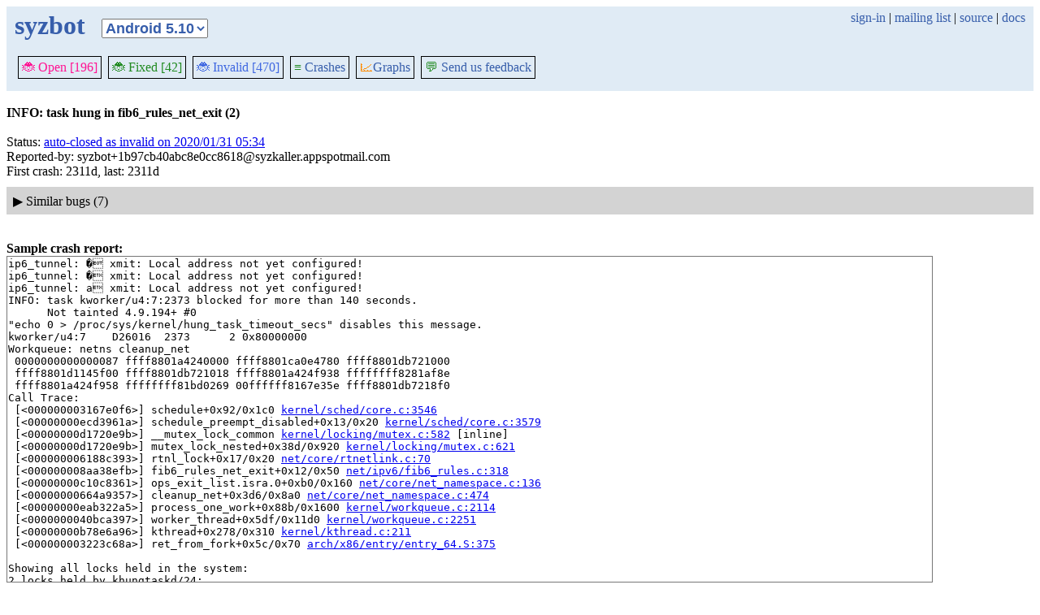

--- FILE ---
content_type: text/html; charset=utf-8
request_url: https://syzkaller.appspot.com/bug?id=f975a403ff45e4f22c91f5c26dbe0d89679d3fce
body_size: 5101
content:


<!doctype html>
<html>
<head>
	
	<link rel="stylesheet" href="/static/style.css"/>
	<script src="/static/common.js"></script>
	
		<script async src="https://www.googletagmanager.com/gtag/js?id=UA-116117799-1"></script>
		<script>
			window.dataLayer = window.dataLayer || [];
			function gtag() { dataLayer.push(arguments); }
			gtag('js', new Date());
			gtag('config', 'UA-116117799-1');
		</script>
	

	<title>INFO: task hung in fib6_rules_net_exit (2)</title>
</head>
<body>
	
	<header id="topbar">
		<table class="position_table">
			<tr>
				<td>
					<h1><a href="/android-49">syzbot</a></h1>
				</td>
				<td class="namespace_td">
					<select class="namespace" onchange="window.location.href = '/' + this.value + '';">
						
							<option value="android-5-10" >Android 5.10</option>
							<option value="android-5-15" >Android 5.15</option>
							<option value="android-54" >Android 5.4</option>
							<option value="android-6-1" >Android 6.1</option>
							<option value="android-6-12" >Android 6.12</option>
							<option value="freebsd" >FreeBSD</option>
							<option value="upstream" >Linux</option>
							<option value="linux-5.15" >Linux 5.15</option>
							<option value="linux-6.1" >Linux 6.1</option>
							<option value="linux-6.6" >Linux 6.6</option>
							<option value="netbsd" >NetBSD</option>
							<option value="openbsd" >OpenBSD</option>
							<option value="gvisor" >gVisor</option></select>
				</td>
				<td class="search">
					
					
						<a href="https://syzkaller.appspot.com/_ah/conflogin?continue=https://syzkaller.appspot.com/bug%3Fid%3Df975a403ff45e4f22c91f5c26dbe0d89679d3fce">sign-in</a> |
					
					<a href="https://groups.google.com/forum/#!forum/syzkaller" target="_blank">mailing list</a> |
					<a href="https://github.com/google/syzkaller" target="_blank">source</a> |
					<a href="https://github.com/google/syzkaller/blob/master/docs/syzbot.md" target="_blank">docs</a>
				</td>
			</tr>
		</table>
		
		<div class="navigation">
			<div class="navigation_tab">
				<a href='/android-49'><span style="color:DeepPink;">🐞 Open [196]</span></a>
			</div>

			

			<div class="navigation_tab">
				<a href='/android-49/fixed'><span style="color:ForestGreen;">🐞 Fixed [42]</span></a>
			</div>

			<div class="navigation_tab" href='/android-49/invalid'>
				<a href='/android-49/invalid'><span style="color:RoyalBlue;">🐞 Invalid [470]</span></a>
			</div>

			

			<div class="navigation_tab">
				<a href='/android-49/graph/crashes'><span style="color:ForestGreen;">≡</span> Crashes</a>
			</div>

			<div class="dropdown navigation_tab">
				<button class="dropbtn"><span style="color:DarkOrange;">📈</span>Graphs</button>
				<div class="dropdown-content">
					<a class="navigation_tab"
						href='/android-49/graph/bugs'>Kernel&nbsp;Health</a>
					<a class="navigation_tab"
						href='/android-49/graph/found-bugs'>Bugs/Month</a>
					<a class="navigation_tab"
						href='/android-49/graph/lifetimes'>Bug&nbsp;Lifetimes</a>
					<a class="navigation_tab"
						href='/android-49/graph/fuzzing'>Fuzzing</a>
				</div>
			</div>

			
			
			
			<div class="navigation_tab">
				<a href='mailto:syzkaller@googlegroups.com'><span style="color:ForestGreen;">💬</span> Send us feedback</a>
			</div>
			
		</div>
		
	</header>
	<br>
	


	<b>INFO: task hung in fib6_rules_net_exit (2)</b><br><br>
	Status: <a href="https://groups.google.com/d/msgid/syzkaller-android-bugs/000000000000c575280593fbc50a%40google.com">auto-closed as invalid on 2020/01/31 05:34</a><br>
	
	
	
	Reported-by: syzbot&#43;1b97cb40abc8e0cc8618@syzkaller.appspotmail.com<br>
	
	First crash: 2311d, last: 2311d<br>
	
	
	
	<div>
		
		
		<div class="bug-bisection-stop"></div>
	</div>

	
	<div class="collapsible collapsible-hide">
		<div class="head">
			<span class="show-icon">&#9654;</span>
			<span class="hide-icon">&#9660;</span>
			<span>Similar bugs (7)</span>
		</div>
		<div class="content">
			


<table class="list_table">
	<thead>
	<tr>
		
			<th><a onclick="return sortTable(this, 'Kernel', textSort)" href="#">Kernel</a></th>
		
		<th><a onclick="return sortTable(this, 'Title', textSort)" href="#">Title</a></th>
		<th>
			<a onclick="return sortTable(this, 'Rank 🛈', numSort)" href="#">Rank</a>
			
<a href="https://github.com/google/syzkaller/blob/master/pkg/report/README.md" title="help" target="_blank" class="info_link">🛈</a>

		</th>
		<th><a onclick="return sortTable(this, 'Repro', reproSort)" href="#">Repro</a></th>
		<th><a onclick="return sortTable(this, 'Cause bisect', textSort)" href="#">Cause bisect</a></th>
		<th><a onclick="return sortTable(this, 'Fix bisect', textSort)" href="#">Fix bisect</a></th>
		<th><a onclick="return sortTable(this, 'Count', numSort)" href="#">Count</a></th>
		<th><a onclick="return sortTable(this, 'Last', timeSort)" href="#">Last</a></th>
		<th><a onclick="return sortTable(this, 'Reported', timeSort)" href="#">Reported</a></th>
		
		
		
			<th><a onclick="return sortTable(this, 'Patched', patchedSort)" href="#">Patched</a></th>
		
		
			<th><a onclick="return sortTable(this, 'Status', textSort)" href="#">Status</a></th>
		
		
	</tr>
	</thead>
	<tbody>
	
		<tr>
			<td>linux-4.19</td>
			<td class="title">
				<a href="/bug?id=08c5bab07f13115bcfcd0f16fbeafb064ba4a460">INFO: task hung in fib6_rules_net_exit</a>
			</td>
			<td class="stat">1</td>
			<td class="stat"></td>
			<td class="bisect_status"></td>
			<td class="bisect_status"></td>
			<td class="stat ">1</td>
			<td class="stat">1471d</td>
			<td class="stat">
				
					<a href="https://groups.google.com/d/msgid/syzkaller-lts-bugs/0000000000003892ec05d5f174af%40google.com">1471d</a>
				
			</td>
			
			
			
				<td class="patched" >0/1</td>
			
			
				<td class="status">
					
						<a href="https://groups.google.com/d/msgid/syzkaller-lts-bugs/0000000000003892ec05d5f174af%40google.com">auto-closed as invalid on 2022/05/19 15:58</a>
					
				</td>
			
			
		</tr>
	
		<tr>
			<td>linux-4.19</td>
			<td class="title">
				<a href="/bug?id=15debbe6ff249696ed2479e1ab5e7b4859d4877e">INFO: task hung in fib6_rules_net_exit (2)</a>
			</td>
			<td class="stat">1</td>
			<td class="stat"></td>
			<td class="bisect_status"></td>
			<td class="bisect_status"></td>
			<td class="stat ">1</td>
			<td class="stat">1278d</td>
			<td class="stat">
				
					<a href="https://groups.google.com/d/msgid/syzkaller-lts-bugs/00000000000030deed05e523fc37%40google.com">1278d</a>
				
			</td>
			
			
			
				<td class="patched" >0/1</td>
			
			
				<td class="status">
					
						<a href="https://groups.google.com/d/msgid/syzkaller-lts-bugs/00000000000030deed05e523fc37%40google.com">auto-obsoleted due to no activity on 2022/11/29 01:33</a>
					
				</td>
			
			
		</tr>
	
		<tr>
			<td>upstream</td>
			<td class="title">
				<a href="/bug?id=4243a2780eb98cd62f4c62a6bc4f6825ee8cb614">INFO: task hung in fib6_rules_net_exit (2)</a>
					<span class="bug-label"><a href="/upstream/s/net">net</a></span>
			</td>
			<td class="stat">1</td>
			<td class="stat"></td>
			<td class="bisect_status"></td>
			<td class="bisect_status"></td>
			<td class="stat ">7</td>
			<td class="stat">1862d</td>
			<td class="stat">
				
					1952d
				
			</td>
			
			
			
				<td class="patched" >0/29</td>
			
			
				<td class="status">
					
						auto-closed as invalid on 2021/03/25 09:49
					
				</td>
			
			
		</tr>
	
		<tr>
			<td>upstream</td>
			<td class="title">
				<a href="/bug?extid=69bf48842d5035daa7a6">INFO: task hung in fib6_rules_net_exit</a>
					<span class="bug-label"><a href="/upstream/s/net">net</a></span>
			</td>
			<td class="stat">1</td>
			<td class="stat"></td>
			<td class="bisect_status"></td>
			<td class="bisect_status"></td>
			<td class="stat ">1</td>
			<td class="stat">2863d</td>
			<td class="stat">
				
					<a href="https://groups.google.com/d/msgid/syzkaller-bugs/001a113f9bb81a9bd40568b7a5ae%40google.com">2861d</a>
				
			</td>
			
			
			
				<td class="patched" >0/29</td>
			
			
				<td class="status">
					
						<a href="https://groups.google.com/d/msgid/syzkaller-bugs/001a113f9bb81a9bd40568b7a5ae%40google.com">closed as dup on 2018/03/31 16:17</a>
					
				</td>
			
			
		</tr>
	
		<tr>
			<td>linux-5.15</td>
			<td class="title">
				<a href="/bug?id=50c8c53b595f4fc207191ab3932810683372fdc9">INFO: task hung in fib6_rules_net_exit</a>
			</td>
			<td class="stat">1</td>
			<td class="stat"></td>
			<td class="bisect_status"></td>
			<td class="bisect_status"></td>
			<td class="stat ">4</td>
			<td class="stat">591d</td>
			<td class="stat">
				
					<a href="https://groups.google.com/d/msgid/syzkaller-lts-bugs/000000000000832caf0619fb2dc1%40google.com">606d</a>
				
			</td>
			
			
			
				<td class="patched" >0/3</td>
			
			
				<td class="status">
					
						<a href="https://groups.google.com/d/msgid/syzkaller-lts-bugs/000000000000832caf0619fb2dc1%40google.com">auto-obsoleted due to no activity on 2024/09/26 07:35</a>
					
				</td>
			
			
		</tr>
	
		<tr>
			<td>android-49</td>
			<td class="title">
				<a href="/bug?id=8445222d9763bff1140620d3fcf2764043b88b1e">INFO: task hung in fib6_rules_net_exit</a>
			</td>
			<td class="stat">1</td>
			<td class="stat"></td>
			<td class="bisect_status"></td>
			<td class="bisect_status"></td>
			<td class="stat ">1</td>
			<td class="stat">2650d</td>
			<td class="stat">
				
					<a href="https://groups.google.com/d/msgid/syzkaller-android-bugs/0000000000008a691d05867a2f36%40google.com">2483d</a>
				
			</td>
			
			
			
				<td class="patched" >0/3</td>
			
			
				<td class="status">
					
						<a href="https://groups.google.com/d/msgid/syzkaller-android-bugs/0000000000008a691d05867a2f36%40google.com">auto-closed as invalid on 2019/04/28 09:31</a>
					
				</td>
			
			
		</tr>
	
		<tr>
			<td>upstream</td>
			<td class="title">
				<a href="/bug?id=db1f6af6a3b1f429a9cfc5c66b95683f2c879b92">INFO: task hung in fib6_rules_net_exit (3)</a>
					<span class="bug-label"><a href="/upstream/s/net">net</a></span>
			</td>
			<td class="stat">1</td>
			<td class="stat"></td>
			<td class="bisect_status"></td>
			<td class="bisect_status"></td>
			<td class="stat ">24</td>
			<td class="stat">1562d</td>
			<td class="stat">
				
					1596d
				
			</td>
			
			
			
				<td class="patched" >0/29</td>
			
			
				<td class="status">
					
						auto-closed as invalid on 2022/01/18 22:47
					
				</td>
			
			
		</tr>
	
	</tbody>
</table>



			
			
			
			
		</div>
	</div>
	

	
	<br><b>Sample crash report:</b><br>
	<div id="crash_div"><pre>ip6_tunnel: � xmit: Local address not yet configured!
ip6_tunnel: � xmit: Local address not yet configured!
ip6_tunnel: a xmit: Local address not yet configured!
INFO: task kworker/u4:7:2373 blocked for more than 140 seconds.
      Not tainted 4.9.194+ #0
&#34;echo 0 &gt; /proc/sys/kernel/hung_task_timeout_secs&#34; disables this message.
kworker/u4:7    D26016  2373      2 0x80000000
Workqueue: netns cleanup_net
 0000000000000087 ffff8801a4240000 ffff8801ca0e4780 ffff8801db721000
 ffff8801d1145f00 ffff8801db721018 ffff8801a424f938 ffffffff8281af8e
 ffff8801a424f958 ffffffff81bd0269 00ffffff8167e35e ffff8801db7218f0
Call Trace:
 [&lt;000000003167e0f6&gt;] schedule+0x92/0x1c0 <a href='https://android.googlesource.com/kernel/common/+/7fe05eede1c8945dad20ebc63564a80d6927ef06/kernel/sched/core.c#3546'>kernel/sched/core.c:3546</a>
 [&lt;00000000ecd3961a&gt;] schedule_preempt_disabled+0x13/0x20 <a href='https://android.googlesource.com/kernel/common/+/7fe05eede1c8945dad20ebc63564a80d6927ef06/kernel/sched/core.c#3579'>kernel/sched/core.c:3579</a>
 [&lt;00000000d1720e9b&gt;] __mutex_lock_common <a href='https://android.googlesource.com/kernel/common/+/7fe05eede1c8945dad20ebc63564a80d6927ef06/kernel/locking/mutex.c#582'>kernel/locking/mutex.c:582</a> [inline]
 [&lt;00000000d1720e9b&gt;] mutex_lock_nested+0x38d/0x920 <a href='https://android.googlesource.com/kernel/common/+/7fe05eede1c8945dad20ebc63564a80d6927ef06/kernel/locking/mutex.c#621'>kernel/locking/mutex.c:621</a>
 [&lt;000000006188c393&gt;] rtnl_lock+0x17/0x20 <a href='https://android.googlesource.com/kernel/common/+/7fe05eede1c8945dad20ebc63564a80d6927ef06/net/core/rtnetlink.c#70'>net/core/rtnetlink.c:70</a>
 [&lt;000000008aa38efb&gt;] fib6_rules_net_exit+0x12/0x50 <a href='https://android.googlesource.com/kernel/common/+/7fe05eede1c8945dad20ebc63564a80d6927ef06/net/ipv6/fib6_rules.c#318'>net/ipv6/fib6_rules.c:318</a>
 [&lt;00000000c10c8361&gt;] ops_exit_list.isra.0+0xb0/0x160 <a href='https://android.googlesource.com/kernel/common/+/7fe05eede1c8945dad20ebc63564a80d6927ef06/net/core/net_namespace.c#136'>net/core/net_namespace.c:136</a>
 [&lt;00000000664a9357&gt;] cleanup_net+0x3d6/0x8a0 <a href='https://android.googlesource.com/kernel/common/+/7fe05eede1c8945dad20ebc63564a80d6927ef06/net/core/net_namespace.c#474'>net/core/net_namespace.c:474</a>
 [&lt;00000000eab322a5&gt;] process_one_work+0x88b/0x1600 <a href='https://android.googlesource.com/kernel/common/+/7fe05eede1c8945dad20ebc63564a80d6927ef06/kernel/workqueue.c#2114'>kernel/workqueue.c:2114</a>
 [&lt;0000000040bca397&gt;] worker_thread+0x5df/0x11d0 <a href='https://android.googlesource.com/kernel/common/+/7fe05eede1c8945dad20ebc63564a80d6927ef06/kernel/workqueue.c#2251'>kernel/workqueue.c:2251</a>
 [&lt;00000000b78e6a96&gt;] kthread+0x278/0x310 <a href='https://android.googlesource.com/kernel/common/+/7fe05eede1c8945dad20ebc63564a80d6927ef06/kernel/kthread.c#211'>kernel/kthread.c:211</a>
 [&lt;000000003223c68a&gt;] ret_from_fork+0x5c/0x70 <a href='https://android.googlesource.com/kernel/common/+/7fe05eede1c8945dad20ebc63564a80d6927ef06/arch/x86/entry/entry_64.S#375'>arch/x86/entry/entry_64.S:375</a>

Showing all locks held in the system:
2 locks held by khungtaskd/24:
 #0:  (rcu_read_lock){......}, at: [&lt;00000000b91a64c5&gt;] check_hung_uninterruptible_tasks <a href='https://android.googlesource.com/kernel/common/+/7fe05eede1c8945dad20ebc63564a80d6927ef06/kernel/hung_task.c#169'>kernel/hung_task.c:169</a> [inline]
 #0:  (rcu_read_lock){......}, at: [&lt;00000000b91a64c5&gt;] watchdog+0x14b/0xaf0 <a href='https://android.googlesource.com/kernel/common/+/7fe05eede1c8945dad20ebc63564a80d6927ef06/kernel/hung_task.c#263'>kernel/hung_task.c:263</a>
 #1:  (tasklist_lock){.+.+..}, at: [&lt;00000000d74ac53a&gt;] debug_show_all_locks+0x7f/0x21f <a href='https://android.googlesource.com/kernel/common/+/7fe05eede1c8945dad20ebc63564a80d6927ef06/kernel/locking/lockdep.c#4336'>kernel/locking/lockdep.c:4336</a>
3 locks held by rs:main Q:Reg/1894:
 #0:  (&amp;f-&gt;f_pos_lock){+.+.+.}, at: [&lt;000000004faf6cbf&gt;] __fdget_pos+0xa8/0xd0 <a href='https://android.googlesource.com/kernel/common/+/7fe05eede1c8945dad20ebc63564a80d6927ef06/fs/file.c#782'>fs/file.c:782</a>
 #1:  (sb_writers#4){.+.+.+}, at: [&lt;00000000190f6d1b&gt;] file_start_write <a href='https://android.googlesource.com/kernel/common/+/7fe05eede1c8945dad20ebc63564a80d6927ef06/include/linux/fs.h#2646'>include/linux/fs.h:2646</a> [inline]
 #1:  (sb_writers#4){.+.+.+}, at: [&lt;00000000190f6d1b&gt;] vfs_write+0x3e9/0x520 <a href='https://android.googlesource.com/kernel/common/+/7fe05eede1c8945dad20ebc63564a80d6927ef06/fs/read_write.c#558'>fs/read_write.c:558</a>
 #2:  (&amp;sb-&gt;s_type-&gt;i_mutex_key#9){++++++}, at: [&lt;000000001fee7b25&gt;] inode_lock <a href='https://android.googlesource.com/kernel/common/+/7fe05eede1c8945dad20ebc63564a80d6927ef06/include/linux/fs.h#771'>include/linux/fs.h:771</a> [inline]
 #2:  (&amp;sb-&gt;s_type-&gt;i_mutex_key#9){++++++}, at: [&lt;000000001fee7b25&gt;] __generic_file_fsync+0xcd/0x1c0 <a href='https://android.googlesource.com/kernel/common/+/7fe05eede1c8945dad20ebc63564a80d6927ef06/fs/libfs.c#978'>fs/libfs.c:978</a>
1 lock held by rsyslogd/1897:
 #0:  (&amp;f-&gt;f_pos_lock){+.+.+.}, at: [&lt;000000004faf6cbf&gt;] __fdget_pos+0xa8/0xd0 <a href='https://android.googlesource.com/kernel/common/+/7fe05eede1c8945dad20ebc63564a80d6927ef06/fs/file.c#782'>fs/file.c:782</a>
2 locks held by getty/2024:
 #0:  (&amp;tty-&gt;ldisc_sem){++++++}, at: [&lt;000000001e4bd477&gt;] ldsem_down_read+0x33/0x40 <a href='https://android.googlesource.com/kernel/common/+/7fe05eede1c8945dad20ebc63564a80d6927ef06/drivers/tty/tty_ldsem.c#376'>drivers/tty/tty_ldsem.c:376</a>
 #1:  (&amp;ldata-&gt;atomic_read_lock){+.+...}, at: [&lt;00000000954356a4&gt;] n_tty_read+0x1fe/0x1820 <a href='https://android.googlesource.com/kernel/common/+/7fe05eede1c8945dad20ebc63564a80d6927ef06/drivers/tty/n_tty.c#2156'>drivers/tty/n_tty.c:2156</a>
4 locks held by kworker/u4:7/2373:
 #0:  (&#34;%s&#34;&#34;netns&#34;){.+.+.+}, at: [&lt;00000000871c0cd6&gt;] process_one_work+0x790/0x1600 <a href='https://android.googlesource.com/kernel/common/+/7fe05eede1c8945dad20ebc63564a80d6927ef06/kernel/workqueue.c#2107'>kernel/workqueue.c:2107</a>
 #1:  (net_cleanup_work){+.+.+.}, at: [&lt;0000000035b425d4&gt;] process_one_work+0x7ce/0x1600 <a href='https://android.googlesource.com/kernel/common/+/7fe05eede1c8945dad20ebc63564a80d6927ef06/kernel/workqueue.c#2111'>kernel/workqueue.c:2111</a>
 #2:  (net_mutex){+.+.+.}, at: [&lt;00000000e6e47d15&gt;] cleanup_net+0x131/0x8a0 <a href='https://android.googlesource.com/kernel/common/+/7fe05eede1c8945dad20ebc63564a80d6927ef06/net/core/net_namespace.c#440'>net/core/net_namespace.c:440</a>
 #3:  (rtnl_mutex){+.+.+.}, at: [&lt;000000006188c393&gt;] rtnl_lock+0x17/0x20 <a href='https://android.googlesource.com/kernel/common/+/7fe05eede1c8945dad20ebc63564a80d6927ef06/net/core/rtnetlink.c#70'>net/core/rtnetlink.c:70</a>
2 locks held by kworker/0:4/5555:
 #0:  (&#34;events&#34;){.+.+.+}, at: [&lt;00000000871c0cd6&gt;] process_one_work+0x790/0x1600 <a href='https://android.googlesource.com/kernel/common/+/7fe05eede1c8945dad20ebc63564a80d6927ef06/kernel/workqueue.c#2107'>kernel/workqueue.c:2107</a>
 #1:  ((&amp;rew.rew_work)){+.+...}, at: [&lt;0000000035b425d4&gt;] process_one_work+0x7ce/0x1600 <a href='https://android.googlesource.com/kernel/common/+/7fe05eede1c8945dad20ebc63564a80d6927ef06/kernel/workqueue.c#2111'>kernel/workqueue.c:2111</a>
3 locks held by kworker/1:0/26780:
 #0:  (&#34;%s&#34;(&#34;ipv6_addrconf&#34;)){.+.+..}, at: [&lt;00000000871c0cd6&gt;] process_one_work+0x790/0x1600 <a href='https://android.googlesource.com/kernel/common/+/7fe05eede1c8945dad20ebc63564a80d6927ef06/kernel/workqueue.c#2107'>kernel/workqueue.c:2107</a>
 #1:  ((addr_chk_work).work){+.+...}, at: [&lt;0000000035b425d4&gt;] process_one_work+0x7ce/0x1600 <a href='https://android.googlesource.com/kernel/common/+/7fe05eede1c8945dad20ebc63564a80d6927ef06/kernel/workqueue.c#2111'>kernel/workqueue.c:2111</a>
 #2:  (rtnl_mutex){+.+.+.}, at: [&lt;000000006188c393&gt;] rtnl_lock+0x17/0x20 <a href='https://android.googlesource.com/kernel/common/+/7fe05eede1c8945dad20ebc63564a80d6927ef06/net/core/rtnetlink.c#70'>net/core/rtnetlink.c:70</a>
2 locks held by syz-executor.0/1966:
 #0:  (rtnl_mutex){+.+.+.}, at: [&lt;000000004417a77a&gt;] rtnl_lock <a href='https://android.googlesource.com/kernel/common/+/7fe05eede1c8945dad20ebc63564a80d6927ef06/net/core/rtnetlink.c#70'>net/core/rtnetlink.c:70</a> [inline]
 #0:  (rtnl_mutex){+.+.+.}, at: [&lt;000000004417a77a&gt;] rtnetlink_rcv+0x1c/0x40 <a href='https://android.googlesource.com/kernel/common/+/7fe05eede1c8945dad20ebc63564a80d6927ef06/net/core/rtnetlink.c#4086'>net/core/rtnetlink.c:4086</a>
 #1:  (rcu_preempt_state.exp_mutex){+.+...}, at: [&lt;000000001281f5f9&gt;] exp_funnel_lock <a href='https://android.googlesource.com/kernel/common/+/7fe05eede1c8945dad20ebc63564a80d6927ef06/kernel/rcu/tree_exp.h#256'>kernel/rcu/tree_exp.h:256</a> [inline]
 #1:  (rcu_preempt_state.exp_mutex){+.+...}, at: [&lt;000000001281f5f9&gt;] _synchronize_rcu_expedited+0x339/0x850 <a href='https://android.googlesource.com/kernel/common/+/7fe05eede1c8945dad20ebc63564a80d6927ef06/kernel/rcu/tree_exp.h#569'>kernel/rcu/tree_exp.h:569</a>
1 lock held by syz-executor.2/1992:
 #0:  (rtnl_mutex){+.+.+.}, at: [&lt;000000004417a77a&gt;] rtnl_lock <a href='https://android.googlesource.com/kernel/common/+/7fe05eede1c8945dad20ebc63564a80d6927ef06/net/core/rtnetlink.c#70'>net/core/rtnetlink.c:70</a> [inline]
 #0:  (rtnl_mutex){+.+.+.}, at: [&lt;000000004417a77a&gt;] rtnetlink_rcv+0x1c/0x40 <a href='https://android.googlesource.com/kernel/common/+/7fe05eede1c8945dad20ebc63564a80d6927ef06/net/core/rtnetlink.c#4086'>net/core/rtnetlink.c:4086</a>
1 lock held by syz-executor.2/1998:
 #0:  (rtnl_mutex){+.+.+.}, at: [&lt;000000004417a77a&gt;] rtnl_lock <a href='https://android.googlesource.com/kernel/common/+/7fe05eede1c8945dad20ebc63564a80d6927ef06/net/core/rtnetlink.c#70'>net/core/rtnetlink.c:70</a> [inline]
 #0:  (rtnl_mutex){+.+.+.}, at: [&lt;000000004417a77a&gt;] rtnetlink_rcv+0x1c/0x40 <a href='https://android.googlesource.com/kernel/common/+/7fe05eede1c8945dad20ebc63564a80d6927ef06/net/core/rtnetlink.c#4086'>net/core/rtnetlink.c:4086</a>
1 lock held by syz-executor.5/1990:
 #0:  (rtnl_mutex){+.+.+.}, at: [&lt;000000004417a77a&gt;] rtnl_lock <a href='https://android.googlesource.com/kernel/common/+/7fe05eede1c8945dad20ebc63564a80d6927ef06/net/core/rtnetlink.c#70'>net/core/rtnetlink.c:70</a> [inline]
 #0:  (rtnl_mutex){+.+.+.}, at: [&lt;000000004417a77a&gt;] rtnetlink_rcv+0x1c/0x40 <a href='https://android.googlesource.com/kernel/common/+/7fe05eede1c8945dad20ebc63564a80d6927ef06/net/core/rtnetlink.c#4086'>net/core/rtnetlink.c:4086</a>

=============================================

NMI backtrace for cpu 0
CPU: 0 PID: 24 Comm: khungtaskd Not tainted 4.9.194+ #0
 ffff8801d98d7cc8 ffffffff81b67001 0000000000000000 0000000000000000
 0000000000000000 ffffffff81099d01 dffffc0000000000 ffff8801d98d7d00
 ffffffff81b7229c 0000000000000000 0000000000000000 0000000000000000
Call Trace:
 [&lt;00000000aacd9939&gt;] __dump_stack <a href='https://android.googlesource.com/kernel/common/+/7fe05eede1c8945dad20ebc63564a80d6927ef06/lib/dump_stack.c#15'>lib/dump_stack.c:15</a> [inline]
 [&lt;00000000aacd9939&gt;] dump_stack+0xc1/0x120 <a href='https://android.googlesource.com/kernel/common/+/7fe05eede1c8945dad20ebc63564a80d6927ef06/lib/dump_stack.c#51'>lib/dump_stack.c:51</a>
 [&lt;000000009e58c4ea&gt;] nmi_cpu_backtrace.cold+0x47/0x87 <a href='https://android.googlesource.com/kernel/common/+/7fe05eede1c8945dad20ebc63564a80d6927ef06/lib/nmi_backtrace.c#99'>lib/nmi_backtrace.c:99</a>
 [&lt;0000000006179039&gt;] nmi_trigger_cpumask_backtrace+0x124/0x155 <a href='https://android.googlesource.com/kernel/common/+/7fe05eede1c8945dad20ebc63564a80d6927ef06/lib/nmi_backtrace.c#60'>lib/nmi_backtrace.c:60</a>
 [&lt;000000006ffce282&gt;] arch_trigger_cpumask_backtrace+0x14/0x20 <a href='https://android.googlesource.com/kernel/common/+/7fe05eede1c8945dad20ebc63564a80d6927ef06/arch/x86/kernel/apic/hw_nmi.c#37'>arch/x86/kernel/apic/hw_nmi.c:37</a>
 [&lt;000000000f9ee59d&gt;] trigger_all_cpu_backtrace <a href='https://android.googlesource.com/kernel/common/+/7fe05eede1c8945dad20ebc63564a80d6927ef06/include/linux/nmi.h#58'>include/linux/nmi.h:58</a> [inline]
 [&lt;000000000f9ee59d&gt;] check_hung_task <a href='https://android.googlesource.com/kernel/common/+/7fe05eede1c8945dad20ebc63564a80d6927ef06/kernel/hung_task.c#126'>kernel/hung_task.c:126</a> [inline]
 [&lt;000000000f9ee59d&gt;] check_hung_uninterruptible_tasks <a href='https://android.googlesource.com/kernel/common/+/7fe05eede1c8945dad20ebc63564a80d6927ef06/kernel/hung_task.c#183'>kernel/hung_task.c:183</a> [inline]
 [&lt;000000000f9ee59d&gt;] watchdog+0x670/0xaf0 <a href='https://android.googlesource.com/kernel/common/+/7fe05eede1c8945dad20ebc63564a80d6927ef06/kernel/hung_task.c#263'>kernel/hung_task.c:263</a>
 [&lt;00000000b78e6a96&gt;] kthread+0x278/0x310 <a href='https://android.googlesource.com/kernel/common/+/7fe05eede1c8945dad20ebc63564a80d6927ef06/kernel/kthread.c#211'>kernel/kthread.c:211</a>
 [&lt;000000003223c68a&gt;] ret_from_fork+0x5c/0x70 <a href='https://android.googlesource.com/kernel/common/+/7fe05eede1c8945dad20ebc63564a80d6927ef06/arch/x86/entry/entry_64.S#375'>arch/x86/entry/entry_64.S:375</a>
Sending NMI from CPU 0 to CPUs 1:
NMI backtrace for cpu 1 skipped: idling at pc 0xffffffff8282a0e1
</pre></div><br>
	

	

<table class="list_table">
	<caption>Crashes (1):</caption>
		<thead>
		<tr>
			<th><a onclick="return sortTable(this, 'Time', textSort, true)" href="#">Time</a></th>
			<th><a onclick="return sortTable(this, 'Kernel', textSort)" href="#">Kernel</a></th>
			<th><a onclick="return sortTable(this, 'Commit', textSort)" href="#">Commit</a></th>
			<th><a onclick="return sortTable(this, 'Syzkaller', textSort)" href="#">Syzkaller</a></th>
			<th><a onclick="return sortTable(this, 'Config', textSort)" href="#">Config</a></th>
			<th><a onclick="return sortTable(this, 'Log', textSort)" href="#">Log</a></th>
			<th><a onclick="return sortTable(this, 'Report', textSort)" href="#">Report</a></th>
			<th><a onclick="return sortTable(this, 'Syz repro', textSort)" href="#">Syz repro</a></th>
			<th><a onclick="return sortTable(this, 'C repro', textSort)" href="#">C repro</a></th>
			<th><a onclick="return sortTable(this, 'VM info', textSort)" href="#">VM info</a></th>
			<th><a onclick="return sortTable(this, 'Assets', textSort)" href="#">Assets</a> (<a href="https://github.com/google/syzkaller/blob/master/docs/syzbot_assets.md">help?</a>)</th>
			<th><a onclick="return sortTable(this, 'Manager', textSort)" href="#">Manager</a></th>
			<th><a onclick="return sortTable(this, 'Title', textSort)" href="#">Title</a></th>
		</tr>
		</thead>
		<tbody>
		
		<tr>
			<td class="time">2019/10/03 05:33</td>
			<td class="kernel" title="https://android.googlesource.com/kernel/common android-4.9">https://android.googlesource.com/kernel/common android-4.9</td>
			<td class="tag" title="7fe05eede1c8945dad20ebc63564a80d6927ef06 2019/09/21 06:01"><a href="https://android.googlesource.com/kernel/common/+log/7fe05eede1c8945dad20ebc63564a80d6927ef06">7fe05eede1c8</a></td>
			<td class="tag"><a href="https://github.com/google/syzkaller/commits/2e29b534005e52c57d726201644ea28ba33a9a3d">2e29b534</a></td>
			<td class="config"><a href="/text?tag=KernelConfig&amp;x=c6d462552c77f021">.config</a></td>
			<td class="repro"><a href="/text?tag=CrashLog&amp;x=17996c2d600000">console log</a></td>
			<td class="repro"><a href="/text?tag=CrashReport&amp;x=17982513600000">report</a></td>
			<td class="repro"></td>
			<td class="repro"></td>
			<td class="repro"></td>
			<td class="assets"></td>
			<td class="manager">ci-android-49-kasan-gce-root</td>
			<td class="manager"></td>
		</tr>
		
		</tbody>
</table>
<i>* <s>Struck through</s> repros no longer work on HEAD.</i>


</body>
</html>
